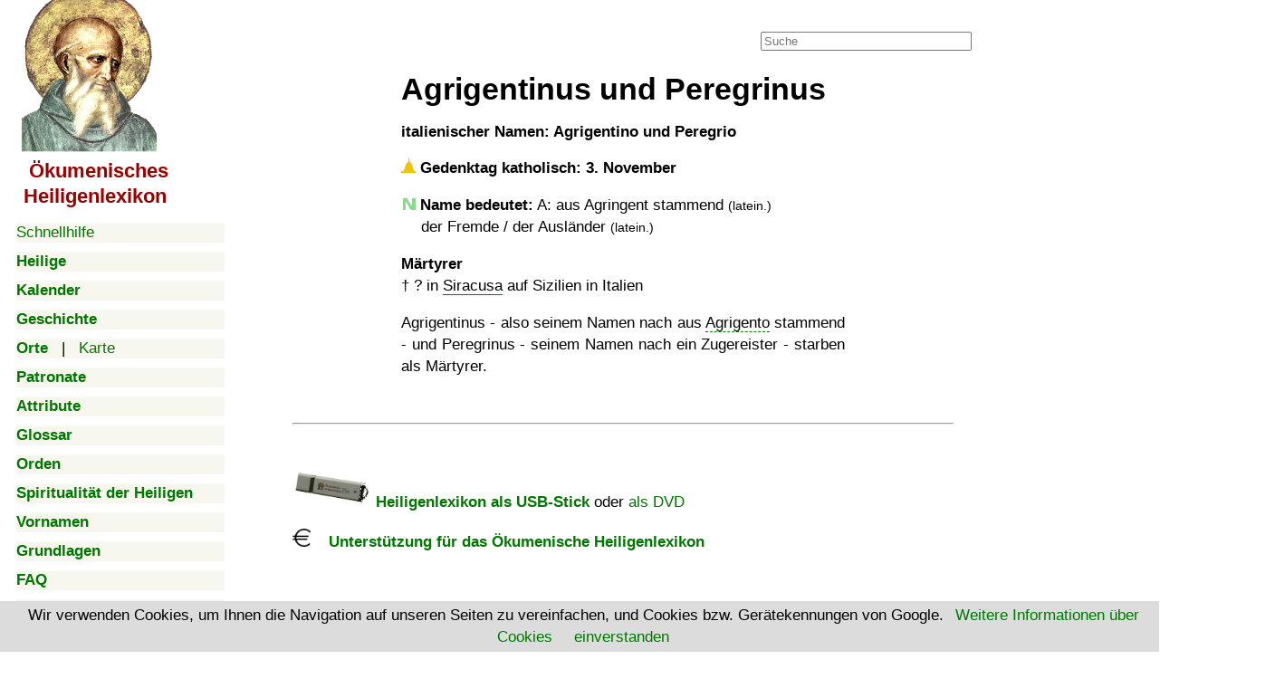

--- FILE ---
content_type: text/html; charset=UTF-8
request_url: https://www.heiligenlexikon.de/BiographienA/Agrigentinus_Peregrinus.html
body_size: 6291
content:

<!DOCTYPE html>
<html lang="de">
<head>
   <meta charset="utf-8">
   <meta name="robots" content="">
   <meta name="verify-v1" content="kWiCDilcDyJdAYK2ZCF5ToYXk6N/5bKqYAC+n45mQao=">
   <meta name="google-site-verification" content="VPlyjyz1x65kr0A5zD6aWhQd_cFZU-RXCtm78WtUTRU">
   <meta name="description" content="Lexikon der Heiligen, Seligen und Verehrten der katholischen, orthodoxen und protestantischen Kirchen">
   <meta name="Copyright" content="Joachim Schäfer, Stuttgart 1988 - 2025">
   <meta name="viewport" content="width=device-width, initial-scale=1">
   <meta property="og:image" content="https://www.heiligenlexikon.de/Tools/Inhalt.jpg">
   <title>Agrigentinus und Peregrinus - Ökumenisches Heiligenlexikon</title>
<link rel="canonical" href="https://www.heiligenlexikon.de/BiographienA/Agrigentinus_Peregrinus.html">
<link rel="stylesheet" href="https://www.heiligenlexikon.de/Tools/font-awesome/css/font-awesome.css">
<link rel="stylesheet" href="https://www.heiligenlexikon.de/Tools/Google-Open-Sans/Google-Open-Sans.css">
<link rel="stylesheet" href="https://www.heiligenlexikon.de/Tools/style.css">
<link rel="stylesheet" href="https://www.heiligenlexikon.de/Tools/handheld.css">
<link rel="stylesheet" href="https://www.heiligenlexikon.de/Tools/druck.css">

<!-- Google tag (gtag.js) -->
<script async src="https://www.googletagmanager.com/gtag/js?id=G-545VN3CYDL"></script>
<script>
  window.dataLayer = window.dataLayer || [];
  function gtag(){dataLayer.push(arguments);}
  gtag('js', new Date());

  gtag('config', 'G-545VN3CYDL');
</script>

<script async src="https://fundingchoicesmessages.google.com/i/pub-0010282702751518?ers=1" nonce="Dn1wX_nRX64V6sFIjTk_YA"></script><script nonce="Dn1wX_nRX64V6sFIjTk_YA">(function() {function signalGooglefcPresent() {if (!window.frames['googlefcPresent']) {if (document.body) {const iframe = document.createElement('iframe'); iframe.style = 'width: 0; height: 0; border: none; z-index: -1000; left: -1000px; top: -1000px;'; iframe.style.display = 'none'; iframe.name = 'googlefcPresent'; document.body.appendChild(iframe);} else {setTimeout(signalGooglefcPresent, 0);}}}signalGooglefcPresent();})();</script>

<script async src="https://pagead2.googlesyndication.com/pagead/js/adsbygoogle.js?client=ca-pub-0010282702751518"
     crossorigin="anonymous"></script>
<script></script>
<script src="../Tools/ios-orientationchange-fix.js"></script>
<script src="../Tools/startseitenscripts.js"></script>

<script>
  window.dataLayer = window.dataLayer || [];
  function gtag(){ dataLayer.push(arguments); }
  gtag('consent', 'default', { 
    'ad_user_data': 'granted',
    'ad_personalization': 'granted',
    'ads_storage': 'granted',
    'analytics_storage': 'granted' });
  gtag('js', new Date());

  gtag('config', 'G-DYS1YW4VVD');
</script>


<script>
var metas = document.getElementsByTagName('meta');
var i;
if (navigator.userAgent.match(/iPhone/i)) {
  for (i=0; i<metas.length; i++) {
    if (metas[i].name == "viewport") {
      metas[i].content = "width=device-width, minimum-scale=1.0, maximum-scale=1.0, initial-scale=1.0";
    }
  }
document.getElementsByTagName('body')[0].addEventListener("gesturestart", gestureStart, false);
}
function gestureStart() {
  for (i=0; i<metas.length; i++) {
    if (metas[i].name == "viewport") {
      metas[i].content = "width=device-width, minimum-scale=0.25, maximum-scale=1.6";
    }
  }
}
</script>



</head>

<body style="background-position: 268px 0px">
<div class="container">

<script>

var menu_req = createRequestObject();
var menu_mode = '';
var menu_open = "";
var menu_cache = new Array();

function checkCookie() {
	date = new Date();
	date.setTime(date.getTime()+(6*60*60*1000));
	expires = '; expires=' + date.toGMTString();
	document.cookie = 'cookiecheck=ok;'+expires+ '; path=/'; 
	if(document.cookie=="") {
		return false;
	}
	else {
		return true;
	}
}
			
function createRequestObject() {
	var ro;
	var browser = navigator.appName;
    if(browser == "Microsoft Internet Explorer"){
            ro = new ActiveXObject("Microsoft.XMLHTTP");
    } else {
            ro = new XMLHttpRequest();
    }
    return ro;
}

function handleResponse() {
	if(menu_req.readyState == 4){
		var data = menu_req.responseText;
		menu_cache[menu_mode] = data;
		document.getElementById(menu_mode).innerHTML = data;
	}
}


function close_all_menus()
{
	document.getElementById('Biographien').innerHTML = '';
	document.getElementById('Kalender').innerHTML = '';
	document.getElementById('KalenderMonate').innerHTML = '';
	document.getElementById('Grundlagen').innerHTML = '';
	document.getElementById('Vornamen').innerHTML = '';
	document.getElementById('Patronate').innerHTML = '';
	document.getElementById('Geschichte').innerHTML = '';
	document.getElementById('Orte').innerHTML = '';
	document.getElementById('OrteKontinente').innerHTML = '';	
	
}

function ajax_menu(mode)
{

	menu_mode = mode;
	/* prüfen ob ein kalender monat ist */
	var monat = mode.substring(0, 8);
	if(monat == 'Kalender' && mode.length > 8)
	{
		menu_mode = 'KalenderMonate';
	}


	if(mode == 'Afrika' || mode == 'Amerika' || mode == 'Asien' || mode == 'Andere')
	{
		menu_mode = 'OrteKontinente';
	}


	/* wenn kein cookie akzeptiert abbrechen, falls doch cookie setzen */
	if(!checkCookie())
	{
		return true;
	}
	date = new Date();
	date.setTime(date.getTime()+(30*24*60*60*1000));
	expires = '; expires=' + date.toGMTString();
	document.cookie = 'menu='+mode+';'+expires+ '; path=/';

	/* menu schließen */
	if(document.getElementById(menu_mode).innerHTML != '')
	{
	/*
		document.getElementById(menu_mode).innerHTML = '';
		return false;
	*/
	}
	close_all_menus();


	/* Wenn menu in cache dann ausgeben */
	if(typeof menu_cache[mode] != 'undefined')
	{
		document.getElementById(mode).innerHTML = menu_cache[mode];
		return false;
	}

	/* Wenn menu nicht in cache dann ajax request senden */
	if(document.getElementById(menu_mode).innerHTML == '')
	{
		document.getElementById(menu_mode).innerHTML = '<img src="//www.heiligenlexikon.de/Tools/ajax_loading.gif">'
		
		menu_req.open("GET", "https://www.heiligenlexikon.de/menu_ajax.php?mode="+mode);
		menu_req.onreadystatechange = handleResponse;
		menu_req.send(null);
		menu_open = mode;
	}
	else
	{
		document.getElementById(mode).innerHTML = '';
	}
	return false;
}

function clearField (thisfield, placeholder)
{
	if (thisfield.value == placeholder) { thisfield.value = ''}
}

function hilfeWindow()
{
	popupWin = window.open('https://www.heiligenlexikon.de/Hilfe.htm', 'remote', 'width=500,height=600,left=400,top=50,menubar=no,scrollbars=yes,resizable=yes')
	popupWin.focus();
}


function ShowHide(id)
{
	var itm = null;
	if (document.getElementById) {
		itm = document.getElementById(id);
	}
	else if (document.all)	{
		itm = document.all[id];
	}
	else if (document.layers) {
		itm = document.layers[id];
	}
	if (!itm) {
		// do nothing
	}
	else if (itm.style)	{
		if (itm.style.display == "none") {
			itm.style.display = "";
			return 1;
		}
		else {
			itm.style.display = "none";
			return 2;
		}
	}
	else {
		itm.visibility = "show";
		return 1;
	}
}
</script>

<nav>


<label class="nurhandy" for="menu_icon">Menu</label>
<input type="checkbox" class="menu_icon nurhandy" id="menu_icon">

<div class="sticky" id="handymenue">
<span class="handynicht" style="margin-left:6px;"><a href="https://www.heiligenlexikon.de"><img src="https://www.heiligenlexikon.de/Tools/Inhalt.gif" alt="mit Klick zur Startseite" title="mit Klick zur Startseite" height="168" width="149"></a>
</span>

<h2 class="ohne titel handynicht" style="font-size:1.3em; line-height:1.3em; margin-left:8px; margin-bottom:15px"><a class="titel" href="https://www.heiligenlexikon.de">&nbsp;Ökumenisches
<br>Heiligenlexikon</a></h2>

<div class="menuegross"><a href="#" onclick="hilfeWindow()">Schnellhilfe</a></div>

<div class="menuegross nurhandy"><a href="https://www.heiligenlexikon.de"><b>Startseite</b></a></div>


<div class="menuegross"><a onclick="return ajax_menu('Biographien');" href="https://www.heiligenlexikon.de/index.php?file=/BiographienA/Agrigentinus_Peregrinus.html&amp;menu=Biographien"><b>Heilige</b></a><div id="Biographien"></div></div>

<div class="menuegross"><a onclick="return ajax_menu('Kalender');" href="https://www.heiligenlexikon.de/index.php?file=/BiographienA/Agrigentinus_Peregrinus.html&amp;menu=Kalender"><b>Kalender</b></a><div id="Kalender"></div><div id="KalenderMonate">
</div>
</div>

<div class="menuegross"><a onclick="return ajax_menu('Geschichte');" href="https://www.heiligenlexikon.de/index.php?file=/BiographienA/Agrigentinus_Peregrinus.html&amp;menu=Geschichte"><b>Geschichte</b></a><div id="Geschichte"></div></div>

<div class="menuegross"><a onclick="return ajax_menu('Orte');" href="https://www.heiligenlexikon.de/index.php?file=/BiographienA/Agrigentinus_Peregrinus.html&amp;menu=Orte"><b>Orte</b></a>&nbsp; &nbsp;|&nbsp; &nbsp;<a href="../Orte/GLand.html?Welt.kml">Karte</a><div id="Orte"></div><div id="OrteKontinente">

</div>

</div>

<div class="menuegross"><a onclick="return ajax_menu('Patronate');" href="https://www.heiligenlexikon.de/index.php?file=/BiographienA/Agrigentinus_Peregrinus.html&amp;menu=Patronate"><b>Patronate</b></a><div id="Patronate"></div></div>
<div class="menuegross"><a href="https://www.heiligenlexikon.de/Patronate/Attribute.htm"><b>Attribute</b></a></div>
<div class="menuegross"><a href="https://www.heiligenlexikon.de/Glossar/Glossar.html"><b>Glossar</b></a></div>
<div class="menuegross"><a href="https://www.heiligenlexikon.de/Orden/Orden.htm"><b>Orden</b></a></div>
<div class="menuegross"><a href="https://www.heiligenlexikon.de/Spiritualitaet/Inhaltsverzeichnis.html"><b>Spiritualität der Heiligen</b></a></div>
<div class="menuegross"><a onclick="return ajax_menu('Vornamen');" href="https://www.heiligenlexikon.de/index.php?file=/BiographienA/Agrigentinus_Peregrinus.html&amp;menu=Vornamen"><b>Vornamen</b></a><div id="Vornamen"></div></div>
<div class="menuegross"><a onclick="return ajax_menu('Grundlagen');" href="https://www.heiligenlexikon.de/index.php?file=/BiographienA/Agrigentinus_Peregrinus.html&amp;menu=Grundlagen"><b>Grundlagen</b></a><div id="Grundlagen"></div></div>


<div class="menuegross"><a href="https://www.heiligenlexikon.de/Grundlagen/FAQ.htm"><b>FAQ</b></a></div>
		
<div class="menuegross"><a href="https://www.heiligenlexikon.de/Grundlagen/Impressum.html"><b>Impressum</b></a></div>

<div class="menuegross"><img src="/Tools/Musik.gif" width="15" height="15" alt="">
		<a href="#" title="Java-Script erforderlich!" onclick="window.open ('//www.heiligenlexikon.de/Musik/Musik.html', 'newWin', 'scrollbars=no,status=no,screenX=0,screenY=0,width=600,height=400')"><b>Musik</b></a></div>
<div class="menuegross"><img src="/Tools/Video.gif" width="15" height="15" alt="">
		<a href="https://www.heiligenlexikon.de/Videos/Videos.html"><b>Videos</b></a></div>
		<div class="menuegross"><img src="/Tools/Vortrag.gif" width="15" height="15" alt="">
		<a href="https://www.heiligenlexikon.de/Vortraege/Vortraege.html"><b>Vorträge</b></a></div>
		
<br>
<br>
<br>
</div>
</nav>
<main itemscope itemtype="https://schema.org/Article">

<div class="suchfeld">
		<form action="../Grundlagen/Suchergebnis.html" id="cse-search-box">
		<input type="hidden" name="cx" value="partner-pub-0010282702751518:5878370249">
		<input type="hidden" name="cof" value="FORID:10">
		<input type="hidden" name="ie" value="UTF-8">
		<input type="text" placeholder="Suche" name="q" size="27">
	</form>
</div>

<span class="nurhandy"><br></span>
<header>

<div class="nichtzeigen">
<div class="nurhandy"><a class="menubutton" onClick="show_menu('handymenue')">
&nbsp; <img src="../Tools/button_handymenue2.gif" height="30" width="200" alt="Menue"></a>
</div>

<br>
<div class="nichtdrucken">
<script src="../Tools/cookiechoices.js"></script>
<script>
document.addEventListener('DOMContentLoaded', function(event) {
    cookieChoices.showCookieConsentBar('Wir verwenden Cookies, um Ihnen die Navigation auf unseren Seiten zu vereinfachen, und Cookies bzw. Gerätekennungen von Google. ', 'einverstanden', 'Weitere Informationen über Cookies', 'https://www.heiligenlexikon.de/Grundlagen/Datenschutzerklaerung.html#Cookies'
	);
  });
</script>
</div>

<script>
<!--
	function Lesen(n)
	{
		a = document.cookie;
		res = '';
		while(a != '')
		{
			while(a.substr(0,1) == ' '){a = a.substr(1,a.length);}
			cookiename = a.substring(0,a.indexOf('='));
			if(a.indexOf(';') != -1)
				{
					cookiewert = a.substring(a.indexOf('=')+1,a.indexOf(';'));
				}
			else
				{
				cookiewert = a.substr(a.indexOf('=')+1,a.length);
				}
			
			if(n == cookiename)
				{
				res = cookiewert;
				}
			i = a.indexOf(';')+1;
					
			if(i == 0)
				{
				i = a.length
				}
			a = a.substring(i,a.length);
		}
	return(res)
	}

	cookie = Lesen('cookie');

	if(cookie)
	{
		document.getElementById('cookie_popup').style.display='none';
	}
-->
</script>

</div>

<div class="Druckkorrektur nichtzeigen handynicht"></div>

</header>

  
  



	   
	   
	   







<!-- BildPopup -->
<div id="popup" class="popup" onclick="hidepopup()">
<div id="BildPopupTitel" class="BildPopupTitel"></div>
<div class="BildPopupText" id="popuptext"></div></div>
<!-- EndBildPopup -->

<div class="titel">Ökumenisches Heiligenlexikon</div>
<h1 class="ueberschrift">
Agrigentinus und Peregrinus</h1>
<h3>italienischer Namen: Agrigentino und Peregrio</h3>
<div class="count2">

<div class="einleitung">
<p class="tag"><img class="stufe" src="../Tools/katholheilig.gif" title="heilig" alt="2">
Gedenktag katholisch: 3. November</p>

<p class="name"><img class="stufe" src="../Tools/Name.gif" alt="">
<b>Name bedeutet:</b> A: aus Agringent stammend <span class="klein">(latein.)</span>
<br>der Fremde / der Ausländer <span class="klein">(latein.)</span></p></p>

<p class="teaser"><b>Märtyrer</b>
<br>† <span class="Tod">?</span> in <a class="Ort5" href="../Orte/GKarte.html?37.059934,15.293218&amp;z=15">Siracusa</a>
auf Sizilien in Italien</p>
</div>

<div class="nurhandy ads" style="height:auto">
<br style="clear:both">
<!-- Handy oben neu -->
<ins class="adsbygoogle"
     style="display:block"
     data-ad-client="ca-pub-0010282702751518"
     data-ad-slot="6009841490"
     data-ad-format="auto"></ins>
<script>
(adsbygoogle = window.adsbygoogle || []).push({});
</script>
</div>


<p class="textbeginn"></p>

<p>Agrigentinus - also seinem Namen nach aus <a class="Ort1" href="../Orte/GKarte.html?37.289804,13.591529&amp;z=17">Agrigento</a>
stammend - und Peregrinus - seinem Namen nach ein Zugereister - starben als Märtyrer.</p>

<div class="nurhandy ads" style="height:auto">
<br style="clear:both">
<!-- Handy oben neu -->
<ins class="adsbygoogle"
     style="display:block"
     data-ad-client="ca-pub-0010282702751518"
     data-ad-slot="6009841490"
     data-ad-format="auto"></ins>
<script>
(adsbygoogle = window.adsbygoogle || []).push({});
</script>
</div>

</div>

<div class="nichtdrucken abstand handynicht">
<br style="clear:both">
<hr>
<br>

<p class="ohne"><b><a href="//www.heiligenlexikon.de/Grundlagen/Bestellungbasis.html">
<img src="//www.heiligenlexikon.de/Grundlagen/USB-Stick2a.gif" alt="USB-Stick" height="42" width="87"> Heiligenlexikon
als USB-Stick</a></b> oder <a href="//www.heiligenlexikon.de/Grundlagen/Bestellungbasis.html"> als DVD</a></p>

<p class="ohne"><b><a href="//www.heiligenlexikon.de/Grundlagen/Unterstuetzung.html"><img src="//www.heiligenlexikon.de/Tools/Euro.png" alt="Euro" height="20" width="20">
&nbsp; &nbsp;Unterstützung für das Ökumenische Heiligenlexikon</a></b></p>

<br>
<p class="ohne"><span class="floatlinks"><i class="fa fa-gross fa-print fa-fw" title="Diese Seite zum Ausdruck optimiert"></i>
<b><a href="#" onclick="javascript:window.print(); return false">Seite zum Ausdruck optimiert</a></b></span>

<span class="floatrechts">Unser <a href="https://welt-bereisen.de" target="_blank"><b>Reise-Blog</b>:
<br><span class="spritestartseite reiseblog">&nbsp;</span>
<br><span class="klein">Reisen zu den Orten, an denen die 
<br>Heiligen lebten und verehrt werden.</span></a></span>

<br><br><i class="fa fa-gross fa-envelope-o fa-fw" title="Empfehlung an Freunde senden"></i>
<span class="klein"><a href="https://www.heiligenlexikon.de/referer/index.php">Empfehlung an Freunde senden</a></span>

<br><br><i class="fa fa-gross fa-commenting-o fa-fw" title="Diesen Artikel kommentieren"></i>
<span class="klein"><a title="Java-Script erforderlich!" href="javascript:kommentar()">Artikel kommentieren / Fehler melden</a></span>

<br><br><i class="fa fa-gross fa-question-circle fa-fw" title="Fragen? - unsere FAQs antworten!"></i>
<span class="klein"><a href="https://www.heiligenlexikon.de/Grundlagen/FAQ.htm">Fragen? - unsere FAQs antworten!</a></span>
</p>

<p class="ohne"><i class="fa fa-gross fa-search fa-fw" title="Im Heiligenlexikon suchen"></i>
<span class="klein"><a href="https://www.heiligenlexikon.de/Grundlagen/Suche.html">Im Heiligenlexikon suchen</a></span></p>

<p class="ohne"><i class="fa fa-gross fa-university fa-fw" title="Impressum"></i>
<span class="klein"><a href="https://www.heiligenlexikon.de/Grundlagen/Impressum.html">Impressum</a> - <a href="https://www.heiligenlexikon.de/Grundlagen/Datenschutzerklaerung.html">Datenschutzerklärung</a></span></p>

<p class="ohne">
<b>Schauen Sie sich zufällige Biografien an:
<br> <a href="https://www.heiligenlexikon.de/BiographienS/Salomon_III.html">Salomon III</a><br><a href="https://www.heiligenlexikon.de/BiographienZ/Zimius.html">Zimius</a><br><a href="https://www.heiligenlexikon.de/BiographienV/Victor_von_Cerezo.html">Victor von Cerezo</a><br></b></p>




</div>
<br style="clear:both"><p class="impressum"><b>Autor:</b> Joachim Schäfer
- <i>zuletzt aktualisiert am <!-- #BeginDate format:Ge1 -->29.03.2020<!-- #EndDate --></i>

<br><br><b>Quellen:</b>
<br>• Vollständiges Heiligen-Lexikon &#8230;, 4. Band: M-P. Herausgegeben von Johann Evangelist Stadler, Fortgesetzt von
J. N. Ginal, B. Schmid'sche Verlagsbuchhandlung (A. Manz), Augsburg, 1875
</p>

<p class="ohne klein abstand nichtdrucken"><b>korrekt zitieren:</b> Joachim Schäfer: Artikel <script><!--
var Titel = document.title; var Titel1 = Titel.replace(/ - Ökumenisches Heiligenlexikon/g, "");
document.write(Titel1 + ", aus dem <span class='titel'><b>Ökumenischen Heiligenlexikon</b></span> - "); 
var URL = document.URL; document.write("<a class='ohne' href='" + URL + "'>" + URL + "</a>");
var jetzt = new Date(); var Tag = jetzt.getDate(); var Monat = jetzt.getMonth() + 1; var Jahr = jetzt.getFullYear();
document.write(", abgerufen am " + Tag + ". " + Monat + ". " + Jahr);//--></script>
<br>Die Deutsche Nationalbibliothek verzeichnet das <span class="titel">Ökumenische Heiligenlexikon</span> in der
Deutschen Nationalbibliografie; detaillierte bibliografische Daten sind im Internet über
<a href="https://d-nb.info/1175439177">https://d-nb.info/1175439177</a> und <a href="https://d-nb.info/969828497">https://d-nb.info/969828497</a> abrufbar.</p>

<br>
<script src="../Tools/jquery-3.1.0.min.js"></script>
<script async src="../Tools/popup.js"></script>


<br style="clear:both">
<footer>
<br>
<hr class="handynicht nichtdrucken abstand">

<div class="handynicht nichtdrucken nichtzeigen"><a href="https://plus.google.com/114438068216489995003" rel="author">Google-Autorenlink</a></div>
<div class="handynicht nichtdrucken klein mitte"><a href="https://www.heiligenlexikon.de">Ökumenisches Heiligenlexikon</a></div>
<div class="handynicht nichtdrucken floatrechts"><a href="//validator.w3.org/check?uri=https://www.heiligenlexikon.de/BiographienA/Agrigentinus_Peregrinus.html" target="_blank">W3C Html</a>
&nbsp;&nbsp;<a href="//jigsaw.w3.org/css-validator/validator?uri=https://www.heiligenlexikon.de/BiographienA/Agrigentinus_Peregrinus.html" target="_blank">W3C CSS</a></div>

<hr class="nurhandy">

<br>
<div class="nichtdrucken nichtzeigen"><a class="nichtdrucken nichtzeigen" href="https://plus.google.com/114438068216489995003" rel="author">Google-Autorenlink</a></div>
<div class="nurhandy klein mitte"><a href="https://www.heiligenlexikon.de">Ökumenisches Heiligenlexikon</a></div>

<script>
<!--
	function show_menu(menu)
	{
		if(document.getElementById(menu).style.display == 'block')
		{
			document.getElementById(menu).style.display='none';
		}
		else
		{
			document.getElementById(menu).style.display='block';
		}
	}
-->
</script>

<!-- Google Analytics //-->
<script src="../Tools/gms_gaswitch-v200.js"></script>
<script>
gmsInitGASwitch('checkGAActive', 'heiligenlexikon.de');
if (gmsGATrackingActive()) doStdTracking('G-MLQXZFFRSH', 'heiligenlexikon.de'); else initGaDummy();
</script>

</footer>
</main>

</div>
</body>
</html>


--- FILE ---
content_type: text/html; charset=utf-8
request_url: https://www.google.com/recaptcha/api2/aframe
body_size: 268
content:
<!DOCTYPE HTML><html><head><meta http-equiv="content-type" content="text/html; charset=UTF-8"></head><body><script nonce="uJPB9hcYDyoFC9xubZkcJQ">/** Anti-fraud and anti-abuse applications only. See google.com/recaptcha */ try{var clients={'sodar':'https://pagead2.googlesyndication.com/pagead/sodar?'};window.addEventListener("message",function(a){try{if(a.source===window.parent){var b=JSON.parse(a.data);var c=clients[b['id']];if(c){var d=document.createElement('img');d.src=c+b['params']+'&rc='+(localStorage.getItem("rc::a")?sessionStorage.getItem("rc::b"):"");window.document.body.appendChild(d);sessionStorage.setItem("rc::e",parseInt(sessionStorage.getItem("rc::e")||0)+1);localStorage.setItem("rc::h",'1764897303201');}}}catch(b){}});window.parent.postMessage("_grecaptcha_ready", "*");}catch(b){}</script></body></html>

--- FILE ---
content_type: text/css; charset=utf-8
request_url: https://www.heiligenlexikon.de/Tools/style.css
body_size: 15495
content:
body{color:#000;background:#fff;font-size:17px;hyphens:auto}body.seite{max-width:765px}body.erlaeuterung{max-width:660px}body.hilfe{width:95%}::-webkit-scrollbar-track{-webkit-box-shadow:inset 0 0 6px rgba(0,0,0,.3);background-color:#f5f5f5}::-webkit-scrollbar{width:15px;height:10px}::-webkit-scrollbar-thumb{background-color:#8fbc8f;border:1px solid #336600}.container{display:flex;margin:0 auto;width:1400px}.menue{width:250px;position:sticky;background:#f7f7ef}.content{width:1000px;background:#f7f7ef}.sticky{position:fixed;height:100%;overflow:auto;top:0;padding-right:50px;width:230px}iframe,img{border:0}nav{margin:10px;width:230px}.nichtzeigen,.nurhandy{display:none}main{width:770px;margin:25px 10px 0 45px}div.werbungoben{float:left;width:468px;height:20px;margin-left:20px;background:#f7f7ef}.suchfeld{float:right}div.werbungrechts{margin:20px 0 0 0;text-align:center;width:300px;height:600px}.kastenhauptseite{margin:5px 100px;padding:0 7px;border:1px solid #708090;border-right:3px solid #708090;border-bottom:3px solid #708090;text-align:justify}div.einfuehrung{text-align:justify;margin:0;padding:40px 20px 20px 20px}div.menuegross{font:1em/1.3em Verdana,Arial,Helvetica,sans-serif;width:auto;background:#f7f7ef;margin-bottom:10px}td.menuegross{font:1em/1.4em Verdana,Arial,Helvetica,sans-serif;text-align:center;background:#f7f7ef;border-style:none}.menuetitel{width:180px;margin-left:30px;margin-right:0;line-height:1.2em}div.einleitung{margin:0 0 0 140px}td{font:1em/1.4em Verdana,Arial,Helvetica,sans-serif}td.vornamen{vertical-align:top;border-style:none}.top{vertical-align:top}.verweise{border-style:none;margin-left:140px}.linie{margin:0 140px;border-left:3px solid gold}.kasten{margin:10px 140px 10px 140px;border:1px solid #82968a;box-shadow:3px 3px 8px 0 #82968a;padding:10px;text-align:justify}.kastenlinks{float:left;background-color:#efefe3;border:1px solid #82968a;box-shadow:-1px -1px 3px 0 #82968a;padding:10px;text-align:justify;margin:10px 20px 10px 10px}.kastenrechts{float:right;background-color:#efefe3;border:1px solid #82968a;box-shadow:-1px -1px 3px 0 #82968a;padding:10px;text-align:justify;margin:10px 10px 10px 20px}.kastenmitte{margin:10px 140px 10px 140px;background-color:#efefe3;width:467px;border:1px solid #a9a9a9;box-shadow:3px 3px 8px 0 #82968a;padding:10px;text-align:justify}.button{background-color:#f0faff;color:#407e2a;cursor:pointer;padding:3px}.pushtoglbtn{background-color:#f0faff;color:#407e2a;cursor:pointer;padding:3px}.pushtoglbtn.abo{background-color:#faebd7;color:#407e2a;cursor:pointer;padding:3px}.zwischentitel{background-color:#f7f7ef;margin-left:10px;text-align:left}.web30{font:1.03em/1.3em TimesNewRoman,Times,serif;margin-left:0;margin-right:0}div.web30{box-shadow:-3px -3px 8px 3px #363;padding-top:10px}img.karte{cursor:url(../Tools/zoomin.cur),zoom-in}.mitte{text-align:center}.links{text-align:left}.rechts{text-align:right}.justify{text-align:justify}blockquote,center,div,font,ol,p,ul{font:1em/1.45em Verdana,Arial,Helvetica,sans-serif}blockquote,ol,p,ul{text-align:justify;orphans:2;widows:2}p{margin-left:140px;margin-right:140px}blockquote{margin-left:180px;margin-right:180px}p.tag{margin-left:0;margin-right:0;font-weight:700;text-align:left;padding-left:22px;text-indent:-22px}p.name{margin-left:0;margin-right:0;text-align:left;padding-left:22px;text-indent:-22px}p.teaser{margin-left:0;margin-right:0;text-align:left}span.tod{display:none}p.textbeginn{clear:both}p.erlaeuterung{float:right;margin-left:0;background-color:#f7f7ef;border:1px solid #82968a;padding:3px;margin-right:15px}.kalender{margin:0 20px 0 140px;text-align:left}.ohne{margin-left:0;margin-right:0}.ohnerechts{margin-left:140px;margin-right:0;padding-right:0}.abstand{padding:0 20px}.abstandlinks{padding-left:10px}.einzug{margin:0 140px;padding:0 10px}.orteinzug{padding-left:10px}:target::before{content:url(Pfeilrot.gif) " "}p.tourismus{page-break-inside:avoid;display:inline-block}p.impressum{margin-left:20px;margin-right:0;font:.85em/1.5em Verdana,Arial,Helvetica,Sans-Serif}.verweis{text-align:left}ol,ul{padding:0 140px 0 160px}ul.ohne{padding:0 0 0 20px}ul.kalender{padding:0 20px 0 20px;text-align:left}img.bullet{height:5px;width:5px;vertical-align:middle}.fett{font:bold 1em/1.4em Verdana,Arial,Helvetica,sans-serif}.gross{font:bold 1.5em/.6em Verdana,Arial,Helvetica,Sans-Serif}.klein{font:.85em/1.5em Verdana,Arial,Helvetica,Sans-Serif}.fettklein{font:bold .85em/1.3em Verdana,Arial,Helvetica,Sans-Serif}.kleiner{font-size:.6em;line-height:1.5em}.hover{border-bottom:1px solid gold}.heilig{color:gold}.selig{color:grey}.verehr{color:#b69370}.titel{font-weight:700;color:#050}@media screen{div.titel{text-align:center;display:none}}h1{font:bold 2em/1.5em Verdana,Arial,Helvetica,Sans-Serif;margin:60px 0 10px 0}h1.ueberschrift{font:bold 2em/1.5em Verdana,Arial,Helvetica,Sans-Serif;margin:40px 0 10px 140px}h1.literatur{margin:40px 140px 10px 140px;text-align:center}h2{font:bold 1.4em/1.7em Verdana,Arial,Helvetica,Sans-Serif;margin:20px 0px 0px 140px}h2.ohne{margin:0 0}h3{font:bold 1em/1.4em Verdana,Arial,Helvetica,Sans-Serif;margin:5px 0 10px 140px}h4{font:bold 1em Georgia,"Times New Roman",Times,serif;margin:0 0}:lang(de)>q{quotes:'\201E' '\201D' '\201A' '\2019'}.Bildrechts{text-align:center;margin:5px 10px;float:right;border-bottom:1px solid #82968a;padding:7px 7px 0 7px;background-color:#efefe3;word-wrap:break-word}.Bildlinks{text-align:center;margin:5px 10px;float:left;border-bottom:1px solid #82968a;padding:7px 7px 0 7px;background-color:#efefe3;word-wrap:break-word}.Bildmitte{text-align:center;margin:5px auto;float:none;border-bottom:1px solid #82968a;padding:7px 7px 0 7px;background-color:#efefe3;word-wrap:break-word}figcaption{margin:5px;text-align:center;font:1em/1.2em Verdana,Arial,Helvetica,Sans-Serif;cursor:url(../Tools/quelle.cur),pointer;word-wrap:break-word}.popup{margin-left:100px;border-collapse:collapse;border-top:12px #82968a solid;border-right:2px #82968a solid;border-bottom:3px #82968a solid;border-left:2px #82968a solid;display:none;position:absolute;z-index:9;background:#f7f7ef;border-radius:15px}.BildPopupTitel{padding:10px 20px 5px 20px;font:bold 1em/1.2em Verdana,Arial,Helvetica,Sans-Serif}.BildPopupText{margin:10px;padding:10px;text-align:center;cursor:url(../Tools/zoomout.cur),pointer}.fremdinhalt{float:right;width:400px;background:#fafaf2;border:1px #82968a solid;padding:5px;position:fixed;top:10px;right:5px;z-index:2}.cookie{display:inline-block;margin-bottom:20px;padding:0;border:1px solid #708090}.internetpfeil{background:url([data-uri]) no-repeat;width:12px;height:12px;display:inline-block}.bildliteratur{float:left;margin-right:10px;vertical-align:top}p.Bild{clear:left;padding-top:20px}img.kanonisation,img.stufe{height:16px;width:16px}img.internet{height:12px;width:12px}img.verweis{padding-right:6px;height:16px;width:16px}img.buecher{height:29px;width:29px}img.pfeil{height:20px;width:20px}img.tourismus{float:left;padding-top:5px;padding-right:5px;height:40px;width:40px}img.close{padding-left:10px;float:right;height:15px;width:15px}.floatlinks{float:left}.floatrechts{float:right}a.normal:link,a:link{text-decoration:none;color:#070}a.titel:link{text-decoration:none;color:#900}a:active,a:hover{text-decoration:underline;color:#007700;background:#cc9}a:visited{color:#556B2F;}a.Ort10:link,a.Ort:link{color:#000;border-bottom:1px dotted green}a.Ort11:link,a.Ort12:link,a.Ort1:link,a.Ort2:link{color:#000;border-bottom:1px dashed green}a.Ort5:link{color:#000;border-bottom:1px solid green}a.Ort10:hover:after,a.Ort11:hover:after,a.Ort12:hover:after,a.Ort1:hover:after,a.Ort2:hover:after,a.Ort5:hover:after,a.Ort:hover:after{content:"Link zur Landkarte - klicken zum Anschauen!";position:absolute;z-index:9;border:3px solid #82968a;background-color:#fafaf2;padding:10px;color:#000;font:.9em Verdana,Arial,Helvetica,Sans-Serif}a.Ort10:visited,a.Ort11:visited,a.Ort12:visited,a.Ort1:visited,a.Ort2:visited,a.Ort5:visited,a.Ort:visited{color:#000}
a.gemeinfreiheit:after , a.cc-lizenz:after , a.cc-lizenz2:after, a.gnu-fdl:after {
	content:"\A \A" url(../Tools/PD.gif) " Dieses Bild weiterverwenden?";
	white-space:pre;
	font:0.75em Verdana, Arial, Helvetica, Sans-Serif;
}

a.gemeinfreiheitbreak:after, a.cc-lizenzbreak:after, a.cc-lizenz2break:after, a.gnu-fdlbreak:after  {
	content:"\A \A" url(../Tools/PD.gif) " Dieses Bild\Aweiterverwenden?";
	white-space:pre;
	font:0.75em Verdana, Arial, Helvetica, Sans-Serif;
}

a.cc-lizenz2:after {
	content:"\A \A" url(../Tools/CC.gif) " Dieses Bild weiterverwenden?";
	white-space:pre;
	font:0.75em Verdana, Arial, Helvetica, Sans-Serif;
}

a.cc-lizenz2break:after  {
	content:"\A \A" url(../Tools/CC.gif) " Dieses Bild\Aweiterverwenden?";
	white-space:pre;
	font:0.75em Verdana, Arial, Helvetica, Sans-Serif;
}

a.gemeinfreiheitviele:after {
	content:"\A \A" url(../Tools/CC.gif) " Diese Bilder weiterverwenden?";
	white-space:pre;
	font:0.75em Verdana, Arial, Helvetica, Sans-Serif;
}

a.gemeinfreiheitbreakviele:after  {
	content:"\A \A" url(../Tools/CC.gif) " Diese Bilder\Aweiterverwenden?";
	white-space:pre;
	font:0.75em Verdana, Arial, Helvetica, Sans-Serif;
}

a.cc-lizenz2viele:after {
	content:"\A \A" url(../Tools/CC.gif) " Diese Bilder weiterverwenden?";
	white-space:pre;
	font:0.75em Verdana, Arial, Helvetica, Sans-Serif;
}

a.cc-lizenz2breakviele:after  {
	content:"\A \A" url(../Tools/CC.gif) " Diese Bilder\Aweiterverwenden?";
	white-space:pre;
	font:0.75em Verdana, Arial, Helvetica, Sans-Serif;
}

a.Copy:after,a.copy:after{content:"\A" url(../Tools/Copy.gif);white-space:pre}.sprite{background:url(../Tools/Sprites.gif);background-repeat:no-repeat;display:inline-block;height:16px;width:16px;text-decoration:none;vertical-align:text-bottom;margin-right:4px}.drucker{background-position:0 0}.brief{background-position:-16px 0}.smilie{background-position:-32px 0}.buecher{background-position:-48px 0}.wikipedia{background-position:-64px 0}.fragezeichen{background-position:-80px 0}.lupe{background-position:-96px 0}.schaefer{background-position:-112px 0}.spritestartseite{background:url(../Tools/Startseitensprites.gif);background-repeat:no-repeat;display:inline-block;text-decoration:none;vertical-align:bottom;margin-right:4px}.cd{background-position:0 0;height:28px;width:28px}.stick{background-position:-28px 0;height:28px;width:56px}.android{background-position:-84px 0;height:28px;width:28px}.checked{background-position:-112px 0;height:32px;width:88px}.chart{background-position:0 -28px;height:74px;width:75px}.reiseblog{background-position:0 -103px;height:60px;width:200px}span.anm{font:.7em;vertical-align:top;padding:0 3px;border:1px solid #82968a}a.anm{position:relative;color:#000;text-decoration:none;font-size:.6em;font-weight:400!important;text-align:left!important;line-height:1.5em;vertical-align:top;padding:0 3px;border:1px solid #82968a}.anm span{display:none}.anm:hover{padding-bottom:10px}a.anm:hover::after{display:block;width:50px;height:20px;top:-6px;left:10px;position:absolute;content:' '}.anm:hover span{display:block;position:absolute;z-index:9;top:1em;left:0;width:500px;white-space:normal;border:3px solid #82968a;background-color:#fafaf2;padding:10px;color:#000;font:1.6em/1.4em Verdana,Arial,Helvetica,Sans-Serif;text-indent:0}span.info{font:.7em;vertical-align:top;padding:0 3px;border:1px solid #82968a}a.info{position:relative;color:#000;text-decoration:none;font-size:.6em;line-height:1.5em;vertical-align:top;padding:0 3px;border:1px solid #82968a;border-radius:15px}.info span{display:none}.info:hover{padding-bottom:10px}a.info:hover::after{display:block;width:200px;height:100px;top:-6px;left:-100px;position:absolute;content:' ';background:#ccc}.info:hover span{display:block;position:absolute;z-index:9;top:10px;left:-240px;width:440px;white-space:normal;border:3px solid #82968a;background-color:#fafaf2;padding:10px;margin:10px;color:#000;font:1.6em/1.4em Verdana,Arial,Helvetica,Sans-Serif;text-indent:0}a.tooltipp{position:relative;color:#000;text-decoration:none;border-bottom:1px solid #82968a}.tooltipp em,.tooltipp span{display:none}.tooltipp:hover em,.tooltipp:hover span{display:block;position:absolute;z-index:9;top:1em;left:1em;width:400px;white-space:normal;border:3px solid #82968a;background-color:#fafaf2;padding:10px;color:#000;font:1em/1.4em Verdana,Arial,Helvetica,Sans-Serif}[data-tooltip]{position:relative}[data-tooltip]:after,[data-tooltip]:before{position:absolute;visibility:hidden;opacity:0;font-weight:400}[data-tooltip]:hover:after,[data-tooltip]:hover:before{visibility:visible;opacity:1}[data-tooltip]:before{z-index:1001;background:0 0;content:'';border:3px solid #82968a;background-color:#fafaf2;padding:10px}[data-tooltip]:after{z-index:1000;display:block;position:absolute;z-index:9;top:1em;left:1em;width:400px;white-space:normal;border:3px solid #82968a;background-color:#fafaf2;padding:10px;color:#000;font:1em/1.4em Verdana,Arial,Helvetica,Sans-Serif}[data-tooltip]:after,[data-tooltip]:before{bottom:100%;left:50%}td.heiligsprechung{color:#ffb90f}td.seligsprechung{color:grey}td.kultapprobation{color:#8a2be2}td.verehrsprechung{color:#b69370}td.heiligsprechungorthodox{color:#ffb90f}td.seligsprechungorthodox{color:grey}.he{font:1.2em/1.3em Verdana,Arial,Helvetica,sans-serif}.tm{font:1em/1.3em Verdana,Arial,Helvetica,sans-serif}.kopje{font:bold 1.3em/1.3em Verdana,Arial,Helvetica,sans-serif}.kop2{font:bold 1em/1.3em Verdana,Arial,Helvetica,sans-serif}div.smb,div.smb i{vertical-align:middle}div.smb i{font-size:2em;color:#aaa}div.smb a:hover{background:0 0;text-decoration:none}a:hover i.fa-facebook-square{color:#3765a3}a:hover i.fa-twitter-square{color:#2aaae0}a:hover i.fa-google-plus-square{color:#da4735}a:hover i.fa-linkedin-square{color:#007ab9}.smc{display:inline-block;width:22px;height:11px;position:relative;background:#ccc;border:1px solid #000;padding:0 2px 4px 2px;margin:0 8px 0 2px;border-radius:3px;font-size:.7em}.smc:after,.smc:before{right:100%;top:50%;border:solid transparent;content:' ';height:0;width:0;position:absolute}.smc:after{border-color:transparent;border-right-color:#ccc;border-width:4px;margin-top:-4px}.smc:before{border-color:transparent;border-right-color:#000;border-width:5px;margin-top:-5px}.fa-gross{font-size:1.2em!important}.layersDiv{background-color:#fff!important;color:#000;font-family:Verdana,Arial,Sans-serif;font-size:12px;border-radius:0!important;margin-right:0!important}.maximizeDiv{width:128px!important;height:14px!important;background-color:#fff!important;font-family:Verdana,Arial,Sans-serif;font-size:12px;font-weight:700;border:1px solid #000;margin-top:5px;right:0!important;color:#000;padding:5px!important;text-align-last:center}.olControlZoom{top:0!important;left:initial!important;right:15px!important;margin:5px!important;font-size:16px;font-weight:700;background:#000;border:1px solid #000!important;border-radius:0!important;z-index:50000!important}.olControlZoom a{background-color:#fff!important;color:#000!important;border-radius:0!important;float:left}.layersDiv{width:133px!important;margin:0!important;border:1px solid #000!important;border-radius:0!important;padding:5px 0 5px 5px!important}#OL_Icon_119_innerImage{width:39px!important;height:39px!important}.minimizeDiv{position:absolute!important;top:3px!important;right:0!important}.olControlLayerSwitcher{border-radius:5px;background-color:#fff!important;right:20px;top:30px;text-align:left}.baseLayersDiv label,.dataLayersDiv label{color:#000!important}

--- FILE ---
content_type: text/javascript; charset=utf-8
request_url: https://www.heiligenlexikon.de/Tools/popup.js
body_size: 2332
content:
// popup f�r Anmerkungen

var id = 1;
$('.ref').each(function() {
	var text = $('#text'+id).html();
	$('#link'+id).html(text);
	id++;
});



//  Popups 		(c) Tobi Sch�fer - www.tobischaefer.net - 2007

var temp = 0;
var temp1 = 0;
// Popup zur Maus
function set_div_to_mouse(e)
{
	if ( temp == 0)
	{
		var docX, docY;
		if(e)
		{
			if(typeof(e.pageX) == 'number') { docX = e.pageX; docY = e.pageY;}
			else {docX = e.clientX; docY = e.clientY;}
		}
		else
		{
			e = window.event;
			docX = e.clientX; docY = e.clientY;
			if(document.documentElement && (document.documentElement.scrollTop || document.documentElement.scrollLeft))
			{
				docX += document.documentElement.scrollLeft; docY += document.documentElement.scrollTop;
			}
			else if(document.body && (document.body.scrollTop || document.body.scrollLeft))
			{
				docX += document.body.scrollLeft; docY += document.body.scrollTop;
			}
		}
		document.getElementById('popup').style.left = (docX - 150) + "px";
		document.getElementById('popup').style.top  = (docY + 20) + "px";
		temp = 1;
	}
}

// Popup verstecken
function hidepopup1()
{
	temp = 0;
	if(temp1 == 0)
	{
		hidepopup()
	}
}

function hidepopup()
{
	temp = 0;
	document.getElementById('popup').style.display='none';
}

// Popup anzeigen
function showpopup(text)
{
	hidepopup();
	document.getElementById('popup').style.display='block';
	document.getElementById('popuptext').innerHTML = text;
	document.getElementById('BildPopupTitel').innerHTML = 'Quelle:' + '<img class="close" src="../Tools/close.gif" alt="">';

//	document.onclick = set_div_to_mouse;

		if(navigator.appName == 'Microsoft Internet Explorer')
		{
			document.getElementById('popup').style.top = (document.documentElement.scrollTop + 50) + "px";
		}
		else
		{
			document.getElementById('popup').style.top = (window.pageYOffset + 50) + "px";
	}

	setTimeout("hidepopup1",30000);
	temp1 = 0;
}

function showimageup(text, alt)
{
	hidepopup();
	document.getElementById('popup').style.display='block';
	document.getElementById('popuptext').innerHTML = text;
	document.getElementById('BildPopupTitel').innerHTML = '<img class="close" src="../Tools/close.gif" alt="">' + alt;
	
	if(navigator.appName == 'Microsoft Internet Explorer')
	{
		document.getElementById('popup').style.top = (document.documentElement.scrollTop + 20) + "px";
	}
	else
	{
		document.getElementById('popup').style.top = (window.pageYOffset + 20) + "px";
	}

	temp1 = 1;
}

--- FILE ---
content_type: application/javascript; charset=utf-8
request_url: https://fundingchoicesmessages.google.com/f/AGSKWxV0SWQ0FYixACxXebgcTALmBLkFvzKKiD5cu2aDSs_EDZeCwtVDkZl0T9pfa-9q9MJ2nG3s05FlslmvZgRRlirzriiPhBiKOw7gdjV6NR77RwHbDIYZOM5G5n620eUzW4HCD0atUTkCAwsXpMLfQ4zwZ7HDBjV22AWK_Igv05Qv2GnZ6ajb7cZrQawQ/_/cornersmall.swf/ad.code?;ad_meta=/120x600_/ads/smi24-
body_size: -1289
content:
window['8f3371ce-ee76-4762-95f8-098a518a1c54'] = true;

--- FILE ---
content_type: text/javascript; charset=utf-8
request_url: https://www.heiligenlexikon.de/Tools/cookiechoices.js
body_size: 1997
content:
(function(e){if(!!e.cookieChoices){return e.cookieChoices}var t=e.document;var n="textContent"in t.body;var r=function(){function s(e,n,i,s){var o="position:fixed;width:100%;background-color:#DCDCDC;"+"margin:0; left:0; bottom:0; padding:4px;z-index:1000;text-align:center;";var u=t.createElement("div");u.id=r;u.style.cssText=o;u.appendChild(a(e));if(!!i&&!!s){u.appendChild(l(i,s))}u.appendChild(f(n));return u}function o(e,n,i,s){var o="position:fixed;width:100%;height:100%;z-index:999;"+"left:0;bottom:0;opacity:0.5;filter:alpha(opacity=50);"+"background-color:#ccc;";var u="z-index:1000;position:fixed;left:50%;top:50%";var c="position:relative;left:-50%;margin-top:-25%;"+"background-color:#fff;padding:20px;box-shadow:4px 4px 25px #888;";var h=t.createElement("div");h.id=r;var p=t.createElement("div");p.style.cssText=o;var d=t.createElement("div");d.style.cssText=c;var v=t.createElement("div");v.style.cssText=u;var m=f(n);m.style.display="block";m.style.textAlign="right";m.style.marginTop="8px";d.appendChild(a(e));if(!!i&&!!s){d.appendChild(l(i,s))}d.appendChild(m);v.appendChild(d);h.appendChild(p);h.appendChild(v);return h}function u(e,t){if(n){e.textContent=t}else{e.innerText=t}}function a(e){var n=t.createElement("span");u(n,e);return n}function f(e){var n=t.createElement("a");u(n,e);n.id=i;n.href="#";n.style.marginLeft="24px";return n}function l(e,n){var r=t.createElement("a");u(r,e);r.href=n;r.target="_blank";r.style.marginLeft="8px";return r}function c(){m();v();return false}function h(e,n,r,u,a){if(g()){v();var f=a?o(e,n,r,u):s(e,n,r,u);var l=t.createDocumentFragment();l.appendChild(f);t.body.appendChild(l.cloneNode(true));t.getElementById(i).onclick=c}}function p(e,t,n,r){h(e,t,n,r,false)}function d(e,t,n,r){h(e,t,n,r,true)}function v(){var e=t.getElementById(r);if(e!=null){e.parentNode.removeChild(e)}}function m(){var n=new Date;n.setFullYear(n.getFullYear()+1);t.cookie=e+"=y; path=/; expires="+n.toGMTString()}function g(){return!t.cookie.match(new RegExp(e+"=([^;]+)"))}var e="displayCookieConsent";var r="cookieChoiceInfo";var i="cookieChoiceDismiss";var y={};y.showCookieConsentBar=p;y.showCookieConsentDialog=d;return y}();e.cookieChoices=r;return r})(this)